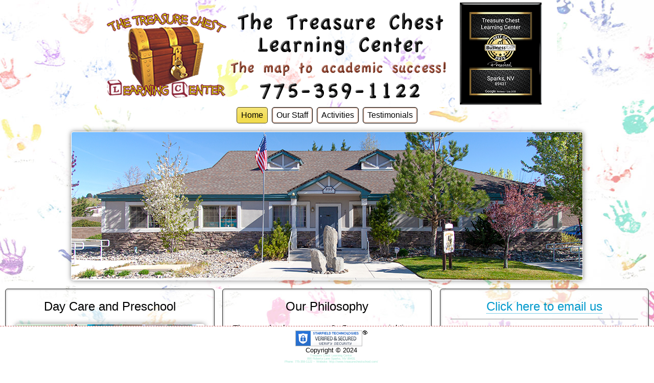

--- FILE ---
content_type: text/html
request_url: https://treasurechestschool.com/
body_size: 2976
content:
<!doctype html>
<html>
<head>
<meta charset="utf-8">
<meta http-equiv="X-UA-Compatible" content="IE=Edge">
<meta name="viewport" content="width=device-width">
<title>Treasure Chest Learning Center | Activities</title>
<script type="text/javascript" src="p7ehc/p7EHCscripts.js"></script>
<script type="text/javascript" src="p7dmm/p7DMMscripts.js"></script>
<link href="p7affinity/p7affinity-1_05.css" rel="stylesheet" type="text/css">
<link href="p7affinity/p7affinity_print.css" rel="stylesheet" type="text/css" media="print">
<link href="http://fonts.googleapis.com/css?family=Federo" rel="stylesheet" type="text/css">
<meta name="resource-type" content="document" />
<meta name="description" content="Treasure Chest Learning Center: Full-Day Preschool and Daycare serving Reno and Sparks, Nevada." />
<meta name="keywords" content="Daycare centers,preschool websites,Treasure Chest,Learning Centers,Daycare,Licensed Daycare,Preschools,pre kindergarten,Child Development,Full Day,Reno,Sparks,Nevada" />
<meta name="google-site-verification" content="tD5wqCgBhj9r91GeDZKLXWPwD3U_kOvCArDujykaf5Y" />
<script type="text/javascript">
  var _gaq = _gaq || [];
  _gaq.push(['_setAccount', 'UA-870191-18']);
  _gaq.push(['_trackPageview']);
  (function() {
    var ga = document.createElement('script'); ga.type = 'text/javascript'; ga.async = true;
    ga.src = ('https:' == document.location.protocol ? 'https://ssl' : 'http://www') + '.google-analytics.com/ga.js';
    var s = document.getElementsByTagName('script')[0]; s.parentNode.insertBefore(ga, s);
  })();
</script>
<meta name="google-site-verification" content="6cXcjkwGZq50NcKTbKuWybqkJFiiaNJYtHYpRqWclxo" />
<!--[if lte IE 7]>
<style>
body {min-width: 1020px;}
.columns-wrapper, .menu-top-wrapper, .p7dmm-sub-wrapper {width: 980px;}
.column-1, .column-2, .column-3 {width: 32.4%;}
</style>
<![endif]-->
<link href="p7dmm/p7DMM07.css" rel="stylesheet" type="text/css" media="all">
<link href="p7hls/p7HLS-01.css" rel="stylesheet" type="text/css" media="all">
<script type="text/javascript" src="p7hls/p7HLSscripts.js"></script>
</head>

<body>
<div class="masthead"> <img src="Images/Page-Elements/header-award.png"  alt="" width="880" height="210" class="scalable">  </div>
<div class="top-navigation">
  <div class="menu-top-wrapper">
    <div id="p7DMM_1" class="p7DMM07 p7DMM p7dmm-centered responsive">
      <div id="p7DMMtb_1" class="p7DMM-toolbar closed"><a href="#" title="Hide/Show Menu"><img src="p7dmm/img/toggle-icon.png" alt="Toggle Menu"></a></div>
      <ul id="p7DMMu_1" class="p7DMM07-menu closed">
        <li><a id="p7DMMt1_1" href="index.html">Home</a></li>
        <li><a id="p7DMMt1_2" href="staff.html">Our Staff</a></li>
        <li><a id="p7DMMt1_3" href="activities.html">Activities</a></li>
        <li><a id="p7DMMt1_4" href="testimonials.html">Testimonials</a></li>
      </ul>
      <script type="text/javascript">P7_opDMM('p7DMM_1',3,450,0,1,1,1,1,0,1);</script>
    </div>
  </div>
</div>
<div class="content-wrapper">
  <p align="center"><img src="Images/Photos/front-view.jpg" width="1000" height="290" alt="Front view of Treasure Chest Learning Center" class="scalable fancy"></p>
    <div class="columns-wrapper">
    <div class="column-1">
      <div class="content p7ehc-1">
        <h1 align="center">Day Care and Preschool</h1>
		  <img src="Images/Photos/2021-classroom.jpg" alt="Preschool kids" width="600" height="450" vspace="10"  class="scalable fancy" />
	    <p>I believe children thrive in a secure and nurturing environment. Although children need structure, they also need to explore their innate love of learning through creative and hands-on projects. </p>
      <p>We are dedicated to providing our students with the most qualified teachers. They are highly experienced in providing our students with a quality curriculum in a nurturing environment. We pride ourselves on being “The Treasure Chest Family”.</p>  
      <p align="center" class="signature">Tracy Monachelli ~ Owner / Director</span>
		<img src="Images/Photos/2021-classroom-2.jpg" alt="Preschool kids" width="600" height="400" vspace="10"  class="scalable fancy" /></p>
	</div>
    </div>
    <div class="column-2">
      <div class="content p7ehc-1">
         <h2 align="center">Our Philosophy</h2>
      <p>The preschool years, ages 2 - 5, are a special time in the life of young children. During this period they gain independence and self-control. Our early childhood curriculum is based on the philosophy that children learn through hands-on experiences and co-operative play. </p>
      <img src="Images/Photos/four-kids-600.jpg" alt="Four kids" width="600" height="300"  class="scalable fancy" />
      <p>We give the children the opportunity to explore, and discover at their own individual pace. We provide activities specifically designed for each child‛s needs, abilities and developmental level. </p>
      <p>At The Treasure Chest Learning Center we believe that children should have fun while they are learning and experiencing new activities. Our staff serves as positive role models and provides care that is supportive, nurturing and responsive to each child‛s needs.</p>
      <p>We strive to provide the best child care and preschool experience in Sparks, Nevada. We offer a fully accredited day care and preschool program with licensed teachers who simply love working with kids! If you want the peace of mind than comes with knowing your child is in a safe, nurturing environment, please come by and see what we have to offer.</p> 
      </div>
    </div>
    <div class="column-3">
      <div class="content p7ehc-1">
        <h2 align="center" class="center-text"><script language="javascript">
        <!--
        var part1 = "Tclckids";
        var part2 = "gmail.com?subject=Treasure Chest Learning Center website inquiry";
        var part3 = "Click here to email us";
        document.write('<a href="mai' + 'lto:' + part1 + '@' + part2 + '">');
        document.write(part3 + '</a>');
        // -->
        </script></h2>
        <hr />
        <h3 align="center" class="center-text">Address: 890 Roberta Lane<br />
        Sparks, Nevada 89431</h3>
<h5 class="center-text">Roberta Lane is off  Pyramid Way between York and North McCarran ... behind the Raley's and Starbucks shopping center.  If you have any problems finding us, please don't hesitate to call for directions. </h5>
        <div class="google-maps">
    <iframe src="https://www.google.com/maps/embed?pb=!1m18!1m12!1m3!1d3076.2282215811433!2d-119.75455019999998!3d39.55446130000001!2m3!1f0!2f0!3f0!3m2!1i1024!2i768!4f13.1!3m3!1m2!1s0x809938c52d9047c1%3A0xfa300f060ddde079!2s890+Roberta+Ln%2C+Sparks+Mercantile%2C+Sparks%2C+NV+89431!5e0!3m2!1sen!2sus!4v1431734867314" width="600" height="450" frameborder="0" style="border:0"></iframe>
</div>
        <h2 align="center" class="header">Our Registration Policy</h2>
      <p>Registration at Treasure Chest Learning Center will require the following:</p>
      <ol>
        <li>Immunization records.</li>
        <li>A well-baby statement from your doctor.</li>
        <li>A non-refundable annual registration fee of $150 per child. (This fee will cover arts & crafts, healthy & nutritious snacks, special programs and special guests throughout the year.)</li>
      </ol>
		<p><img src="Images/Photos/feet-600.jpg" alt="Preschool kids" width="600" height="300" vspace="10"  class="scalable fancy" /></p>
      </div>
    </div>
  </div>
</div>
<div class="footer">
    <p class="copyright"> <span id="siteseal"><script async type="text/javascript" src="https://seal.starfieldtech.com/getSeal?sealID=NwMs1oqnvQrMMWqxKmeOaYoQLjLTYk5k8N37sbtBnZS3Z04RRUO651MKEdON"></script></span> <br> 
    Copyright &copy; 2024</p>
    <div id="entryLink" onClick="MM_goToURL('parent','index.html');return document.MM_returnValue"></div>
  <div align="center" id="snippet" itemscope itemtype="http://schema.org/LocalBusiness">
    <span itemprop="name">Treasure Chest Learning Center</span>
    <div itemprop="address" itemscope itemtype="http://schema.org/PostalAddress"> 890 Roberta Lane
        <span itemprop="addressLocality">Sparks</span>,
        <span itemprop="addressRegion">NV</span>
      <span itemprop="postalCode">89431</span> </div>
    Phone: <span itemprop="telephone">775-359-1122</span><span itemprop="telephone"></span> ~ Website: <a itemprop="URL">http://www.treasurechestschool.com/</a>
  </div>
  </div>
</body>
</html>


--- FILE ---
content_type: text/css
request_url: https://treasurechestschool.com/p7affinity/p7affinity-1_05.css
body_size: 1481
content:
/* 
  ------------------------------------------------
  PVII Affinity
  Copyright (c) 2013 Project Seven Development
  www.projectseven.com
  05: 3 Col Flex Portal
  ------------------------------------------------
*/

body {
	font-family: "Segoe UI", Optima, Helvetica, Arial, sans-serif;
	color: #000;
	background-color: #FFFFFF;
	margin: 0px;
	padding: 0px;
	font-size: 1em;
	padding-bottom: 4em;
	background-image: url(../Images/Page-Elements/page-background.jpg);
	background-repeat: repeat-y;
	background-position: center top;
}
img {
	vertical-align: bottom;
}
.masthead {
	text-align: center;
	z-index: 10;
}

.content-wrapper {
	overflow: visible;
	margin-top: 0.6em;
	margin-right: 1.25em;
	margin-bottom: 0em;
	margin-left: 1.25em;
}
.columns-wrapper {
	overflow: hidden;
	background-color: rgba(255,255,255,.6);
	position: relative;
}
.columns-wrapper, .menu-top-wrapper {
	max-width: 1260px;
	margin: auto;
}

/*Columns Structure*/
.column-1, .column-2, .column-3 {
	float: left;
	width: 32.5%;
}
.column-2 {
	margin-left: 1.25%;
	margin-right: 1.25%;
}

.column-1 .content, .column-2 .content, .column-3 .content {
	padding: 20px 24px;
	border: 1px solid;
	border-color: #333;
	border-radius: 5px;
	box-shadow: inset 0px 0px 4px rgba(153,153,153,1);
}
.columns-wrapper h1 {
	font-size: 1.5em;
}

.content p {
	line-height: 1.65;
}

/*Heading styles*/
h1, h2, h3, h4 {
	font-family: Federo, "Segoe UI", Optima, Helvetica, Arial, sans-serif;
	font-weight: normal;
	margin-top: 10px;
	margin-right: 0px;
	margin-bottom: 0px;
	margin-left: 0px;
}
h1 {
	font-size: 2em;
	margin-bottom: 10px;
}
h2 {
	font-size: 1.5em;
}
h3 { font-size: 1.25em; }
h4 {
	font-size: 1.1em;
	line-height: 1.4em;
}
h5 {
	font-size: 0.9em;
	line-height: 1.3em;
	font-weight: normal;
}
h6 {
	margin-bottom: 5px;
}
.content-wrapper ol li {
	line-height: 1.4em;
}

/*A utility rule assigned to the first heading to remove top margins.*/
.content h1:first-child,
.content h2:first-child,
.content h3:first-child,
.content h4:first-child {
	margin-top: 0px;
}

/*Make Image Scalable - Assign this class to any image to make it scale with the browser window size*/
img.scalable {
	height: auto !important;
	width: auto !important;
	max-width: 100%;
	border-radius: 5px;
}
.fancy {
	border: 1px solid rgba(255,255,255,.2);
	box-shadow: 0px 0px 10px rgba(0,0,0,.5);
}
.sidebar ul, .sidebar ol, .sidebar2 ul, .sidebar2 ol {
	margin: 0 0 0 .5em;
	padding: 0 0 0 .5em;
	line-height: normal;
}
.sidebar li, .sidebar2 li { 
	margin-bottom: 4px; 
}

/*Ordinary Link Styles*/
.content a {
	color: #0099CC;
	text-decoration: none;
	border-bottom-width: 1px;
	border-bottom-style: dotted;
}
.content a:hover, .content a:focus {
	color: #D399AA;
	border-bottom-style: solid;
}
.footer a {
	color: #000000;
}
.footer a:hover, .footer a:focus {
	color: #973D2B;
}


/*The DIVs that contains the horizontal menu bar at the top of your page.*/
.menu-top-wrapper .p7DMM01 {
	background-color: transparent;
	border: none;
	box-shadow: none;
}
.top-navigation {
	position: relative;
	z-index: 9;
	padding-top: 10px;
}
.top-navigation:after {
	content: "\0020";
	font-size: 0px;
	display: inline;
	overflow: hidden;
	line-height: 0;
	clear: both;
}

/*The Footer*/
.footer {
	background-color: rgba(255,255,255,1);
	box-shadow: inset 0px 16px 2px rgba(255,255,255,.025);
	padding: 8px;
	font-size: 0.8em;
	color: #000000;
	text-align: center;
	clear: both;
	position: fixed;
	z-index: 999;
	top: auto;
	bottom: 0px;
	width: 100%;
	border-top-width: 1px;
	border-top-style: dashed;
	border-top-color: rgba(204,102,102,1);
}
.footer p.copyright {
	text-transform: none;
	margin: 0px;
}


/*1 Column for Narrow Browser Windows and Smartphones in both orientations*/
@media only screen and (min-width: 0px) and (max-width: 700px) {
body {
	padding-bottom: 0px;
}
.footer {
	position: static;
	width: auto;
}
.content-wrapper, .columns-wrapper {margin: 0px; border: none;}
.column-1, .column-2, .column-3 {
	width: auto !important;
	float: none !important;
	margin: 0px !important;
}

.column-1 .content, .column-2 .content, .column-3 .content {
	padding: 20px 15px;
	border: none;
	height: auto !important;
	max-height: 888678px;
}
.p7DMM01 ul a, .p7DMM01 ul a:hover, .p7DMM01 ul a:focus, .p7DMM01 ul a.open {
	border-bottom: 1px solid !important;
	border-color: #89AEC9 !important;
}
.p7DMM01 ul li:last-child a {
	border-bottom: none !important;
}
}
/*Medium windows - reduce padding content padding*/
@media only screen and (min-width: 700px) and (max-width: 1280px) {
.column-1 .content, .column-2 .content, .column-3 .content {padding: 20px 20px;}
.top-navigation {padding: 0px 10px;}
.content-wrapper {margin-left: 10px; margin-right: 10px;}

}
.signature {
	font-family: "Comic Sans MS", cursive;
	font-style: italic;
}
.google-maps {
	position: relative;
	padding-bottom: 75%;
// This is the aspect ratio
   height: 0;
	overflow: hidden;
	border: 2px solid #999;
	border-radius: 5px;
 }
.google-maps iframe {
   position: absolute;
   top: 0;
   left: 0;
   width: 100% !important;
   height: 100% !important;
}
.center-text {
	margin-top: 10px;
	margin-bottom: 10px;
}
#snippet {
	font-size: 0.1em;
	color: #A1E6D3;
	margin: 0px;
	padding: 0px;
}
#snippet a {
	font-size: 0.1em;
	color: #A1E6D3;
	margin: 0px;
	padding: 0px;
}
.comic-sans-text {
	font-family: "Comic Sans MS", cursive;
	font-size: 2em;
	margin-bottom: 10px;
	font-style: italic;
	font-weight: bold;
	color: rgba(0,0,0,1);
	margin-top: 0px;
}
#siteseal {
	padding: 10px;
	margin-top: 10px;
	margin-bottom: 10px;
}


--- FILE ---
content_type: text/css
request_url: https://treasurechestschool.com/p7dmm/p7DMM07.css
body_size: 1564
content:
/*
 ----------------------------- 
 PVII Drop Menu Magic
 by Project Seven Development
 www.projectseven.com
 Theme 07: Affinity Aspire
 -----------------------------
*/

.p7DMM07 { position: relative; 
}
.p7DMM07:after {
	content: "\0020";
	clear: both;
	font-size: 0px;
	line-height: 0;
	display: inline;
	height: 0px;
}
.p7DMM07.p7dmm-centered {
	text-align: center;
}
.p7DMM07.p7dmm-right {
	text-align: right;
}
.p7DMM07 ul {
	margin: 0px;
	padding: 0px;
	display: inline-block;
	vertical-align: bottom;
}
.p7DMM07 ul li {
	list-style-type: none;
	float: left;
	margin-right: 8px;
	padding-bottom: 0px;
}
.p7DMM07 ul li:last-child {
	margin-right: 0px;
}
.p7DMM07 ul a {
	background-color: rgba(255,255,255,.8);
	color: #000;
	font-size: 1em;
	text-decoration: none;
	border: 1px solid;
	border-radius: 5px;
	border-color: #000000;
	display: block;
	-webkit-transition: all linear .35s .1s;
	transition: all linear .35s .1s;
	-webkit-transition-property: background-color, box-shadow, border-color;
	transition-property: background-color, box-shadow, border-color;
	padding-top: 6px;
	padding-right: 8px;
	padding-bottom: 6px;
	padding-left: 8px;
	box-shadow: inset 0px 0px 3px rgba(153,51,0,1);
}
.p7DMM07 ul a:hover,
.p7DMM07 ul a:focus,
.p7DMM07 ul a.open,
.p7DMM07 ul a.current_mark.closed {
	outline: none;
	border-color: #FFF;
	border-color: rgba(0,0,0,0.65);
	color: #000000;
	box-shadow: inset 0px 12px 8px rgba(255,255,255,.2);
	background-color: #F2DC4F;
}
.p7dmm-sub-wrapper {
	position: absolute;
	top: 100%;
	width: 100%;
	left: 0px;
	display: none;
}
.p7DMM07 ul ul {
	margin: 0px;
	display: inline-block;
	padding: 0px;
	vertical-align: bottom;
}
.p7DMM07 ul ul li {
	padding: 8px 0px;
}
.p7DMM07 ul ul a {
	background-color: rgba(225,151,193,0.5);
	border-color: #000;
	box-shadow: none;
	font-size: 1em;
	padding: 8px 10px;
	box-shadow: inset 0px 0px 8px rgba(255,255,255,.15);
	color: #000;
}
.p7DMM07 ul ul a:hover {
	background-color: rgba(255,255,255,0.6);
	border-color: #EEE;
	color: #000000;
	box-shadow: inset 0px 12px 20px rgba(123,164,193,.2);
}
/*By default the current-marked root link is in the open state. 
This rule can be used if you would like to further differentiate the current-marked root link.*/
.p7DMM07 ul a.current_mark.closed,
.p7DMM07 ul a.current_mark:hover {
}
/*Current Marked Sub-menu Link*/
.p7DMM07 ul ul a.current_mark {
	color: #447395;
	font-weight: bold;
}
/*Toolbar for Smartphones to Hide or Show entire menu*/
.p7DMM-toolbar {
	display: none;
}
/*VERTICAL MENU*/
.p7DMM07.dmm-vertical ul a.trig {
	background-image: url(img/p7dmm_east_black.gif);
	background-repeat: no-repeat;
	background-position: left center;
}
.p7DMM07.dmm-vertical ul a.open.trig {
	background-image: url(img/p7dmm_south_black.gif);
	background-repeat: no-repeat;
	background-position: left center;
	border-radius: 5px 5px 0px 0px;
}
.p7DMM07.dmm-vertical {
	background-color: transparent;
	box-shadow: none;
	border-bottom: none;
}
.p7DMM07.dmm-vertical div {
	border-radius: 0px 0px 5px 5px;
}
.p7DMM07.dmm-vertical ul,
.p7DMM07.dmm-vertical ul ul {
	display: block;
	padding: 0px;
	margin: 0px;
}
.p7DMM07.dmm-vertical ul ul {
	border-radius: 0px 0px 5px 5px;
	background-color: #222;
}
.p7DMM07.dmm-vertical ul li,
.p7DMM07.dmm-vertical ul ul li {
	float: none;
	display: block;
	padding: 0px;
	margin-right: 0px !important;
}
.p7DMM07.dmm-vertical ul li { margin-bottom: 8px; 
}
.p7DMM07.dmm-vertical ul li:last-child {
	margin-bottom: 0px;
}
.p7DMM07.dmm-vertical ul ul li {
	margin-bottom: 0px;
}
.p7DMM07.dmm-vertical ul a { padding: 8px 18px; 
}
.p7DMM07.dmm-vertical ul ul a {
	border-top: none;
	border-bottom: 1px solid;
	border-left: 1px solid;
	border-right: 1px solid;
	border-color: #000;
	background-color: transparent;
	font-size: 0.9em;
	color: #AAA;
	box-shadow: none;
}
.p7DMM07.dmm-vertical ul ul a:hover { color: #EEE; 
}
.p7DMM07.dmm-vertical .p7dmm-sub-wrapper {
	width: 100%;
	position: relative;
	padding: 0px;
	margin: 0px;
	top: 0px;
}

/*POP MENU MODE*/
.p7DMM07.dmm07-pop .p7dmm-sub-wrapper {
	text-align: left;
	padding-bottom: 30px;
	padding-right: 30px;
	width: auto;
	left: auto;
	display: none;
	z-index: 99;
}
.p7DMM07.dmm07-pop ul ul {
	background-color: #222;
	border-radius: 5px;
	border: 1px solid;
	border-top: none;
	border-color: #000000;
}
.p7DMM07.dmm07-pop ul ul li {
	padding: 0px;
	float: none;
	margin: 0px;
}
.p7DMM07.dmm07-pop ul ul a {
	background-color: transparent;
	box-shadow: none;
	border-radius: 0px;
	font-size: 0.8em;
	padding: 8px 20px;
	box-shadow: none;
	color: #B4B4B4;
	border: none;
}
.p7DMM07.dmm07-pop ul ul li:first-child a {
	border-radius: 4px 4px 0px 0px;
}
.p7DMM07.dmm07-pop ul ul li:last-child a {
	border-radius: 0px 0px 4px 4px;
}
.p7DMM07.dmm07-pop ul ul a:hover {
	background-color: transparent;
	color: #FFFFFF;
	background-color: #444;
	box-shadow: none;
}
/*By default the current-marked root link is in the open state. 
This rule can be used if you would like to further differentiate the current-marked root link.*/
.p7DMM07 ul a.current_mark.closed,
.p7DMM07 ul a.current_mark:hover {
}
/*Current Marked Sub-menu Link*/
.p7DMM07.dmm07-pop ul ul a.current_mark {
	color: #EEE;
	font-weight: bold;
}

/*Smartphone Menu Presentation*/
@media only screen and (min-width: 0px) and (max-width: 700px) {
.p7DMM07.responsive * {
	border-radius: 0px !important;
}
.p7DMM07.responsive {
	padding: 0px;
	margin: 0px;
}
.p7DMM07.responsive ul a.trig {
	background-image: url(img/p7dmm_east_black.gif);
	background-repeat: no-repeat;
	background-position: left center;
}
.p7DMM07.responsive ul a.open.trig {
	background-image: url(img/p7dmm_south_black.gif);
	background-repeat: no-repeat;
	background-position: left center;
}
.p7DMM07.responsive ul li {
	margin: 0px;
	padding: 0px;
}
.p7DMM07.responsive ul,
.p7DMM07.responsive ul ul {
	display: block;
	padding: 0px;
	margin: 0px;
}
.p7DMM07.responsive ul li,
.p7DMM07.responsive ul ul li {
	float: none;
	display: block;
	margin: 0px;
	padding: 0px;
}
.p7DMM07.responsive ul li a,
.p7DMM07.dmm-vertical ul li a {
	border: none;
	border-radius: 0px;
	padding: 8px 18px;
	border-bottom: 1px solid rgba(255,255,255,.15) !important;
}
.p7DMM07.responsive ul li:last-child a {
	border-bottom: none;
}
.p7DMM07.responsive .p7dmm-sub-wrapper {
	width: 100%;
	position: relative;
	padding: 0px;
	margin: 0px;
	top: 0px;
}
/*Toolbar for Smartphones to Hide or Show entire menu*/
.p7DMM07.responsive .p7DMM-toolbar,
.p7DMM07.dmm-vertical .p7DMM-toolbar {
	position: relative;
	z-index: 999;
	display: block;
	background-color: rgba(0,0,0,.7);
	padding: 6px !important;
	text-align: right;
	cursor: pointer;
	border-radius: 0px;
}
.p7DMM07.dmm-vertical .p7DMM-toolbar {
	background-color: #222222 !important;
}
.p7DMM07.responsive .p7DMM-toolbar.closed a:before {
	content: "Show Menu";
	padding-right: 10px;
}
.p7DMM07.responsive .p7DMM-toolbar.opened a:before {
	content: "Hide Menu";
	padding-right: 10px;
}
.p7DMM.responsive ul.closed {
	display: none;
}
.p7DMM.responsive ul.opened {
	display: block;
}


.p7DMM07.responsive .p7DMM-toolbar a,
.p7DMM07.dmm-vertical .p7DMM-toolbar a {
	color: #999;
	text-transform: uppercase;
	font-size: .8em;
	background-color: transparent !important;
	border: none !important;
	text-decoration: underline;
}
.p7DMM07.responsive .p7DMM-toolbar.closed a,
.p7DMM07.dmm-vertical .p7DMM-toolbar.closed a {
	color: #EEE;
}
.p7DMM07.responsive .p7DMM-toolbar img,
.p7DMM07.dmm-vertical .p7DMM-toolbar img {
	opacity: .5;
}
.p7DMM07.responsive .p7DMM-toolbar:hover img,
.p7DMM07.dmm-vertical .p7DMM-toolbar:hover img {
	opacity: .85;
}
.p7DMM07.responsive .p7DMM-toolbar:hover a,
.p7DMM07.dmm-vertical .p7DMM-toolbar:hover a {
	color: #EEE;
}
.p7DMM07.responsive .p7DMM-toolbar.closed img,
.p7DMM07.dmm-vertical .p7DMM-toolbar.closed img {
	opacity: 1;
}
.p7DMM07.responsive .p7DMM-toolbar.closed:hover,
.p7DMM07.dmm-vertical .p7DMM-toolbar.closed:hover {
	background-color: #466275;
}
.p7DMM07.dmm-vertical * {
	border-radius: 0px !important;
}
.p7DMM07.dmm07-pop .p7dmm-sub-wrapper {
	padding-bottom: 0px;
	padding-right: 0px;
	width: 100%;
}
/*END MEDIA QUERY - DO NOT REMOVE CURLY BRACE BELOW*/
}

/*Exception rules for Smartphones in Landscape orientation only*/
@media only screen and (max-device-width: 480px) and (orientation : landscape) {
.p7DMM07.responsive ul a {
	font-size: 1.35em;
	padding: .35em .75em;
}
.p7DMM07.responsive ul ul a {
	font-size: 1em;
	padding: .3em 1em;
}
/*END MEDIA QUERY - DO NOT REMOVE CURLY BRACE BELOW*/
}


--- FILE ---
content_type: text/css
request_url: https://treasurechestschool.com/p7hls/p7HLS-01.css
body_size: 658
content:
/* 
  -----------------------------------
  Headline Scroller Magic
  by Project Seven Development
  www.projectseven.com
  Style Theme: 1 - Basic
  -----------------------------------
*/

.p7HLS-01 {
	overflow: hidden;
	color: #36C;
	border-color: rgba(0,0,0,0.65);
	font-family: "Segoe UI", "Gill Sans", Optima, sans-serif;
	font-size: 2em;
	letter-spacing: 0.16em;
	font-weight: bold;
}
.p7HLS-01.flush-top {
	border: none;
	border-radius: 0px;
}
.p7HLS-01.rounded {
	border-radius: 5px;
}
.p7HLS-01.flush-top.rounded {
	border-radius: 5px 5px 0px 0px;
}
.p7HLS-01.flush-top.shadow {
	box-shadow: 0px 0px 40px rgba(0,0,0,.5);
	border-color: rgba(0,0,0,0.35);
}
.p7HLS-01.shadow { box-shadow: 0px 0px 40px rgba(0,0,0,.35);}

.p7HLS-01.shadow:after {
	content: ".";
	display: block;
	height: 1px;
	margin-top: -2px;
    color: rgba(255,255,255,0);
	background-color: rgba(255,255,255,0); 
}

.p7HLS-01 .p7hls-viewport {
	overflow: hidden;
	position: relative;
}
.p7HLS-01 .p7hls-wrapper {
	position: relative;
	margin: 0;
	padding: 0;
}
.p7HLS-01 .p7hls-item {
	margin: 0;
	padding: 10px 40px 10px 12px;
	font-size: inherit;
}
.p7HLS-01.bullet .p7hls-item {
	background-image: url(img/p7hls-bullet-dark.png);
	background-repeat: no-repeat;
	background-position: left center;
}


.p7HLS-01 .p7hls-item a,
.p7HLS-01 .hls-link {
	color: #000000;
	text-decoration: none;
	border-bottom: 1px dotted;
}
.p7HLS-01 .p7hls-item a:hover,
.p7HLS-01 .hls-link:hover {
	color: #000;
	border-bottom-style: solid;
}

.p7HLS-01 .p7hls-item h1,
.p7HLS-01 .p7hls-item h2,
.p7HLS-01 .p7hls-item h3,
.p7HLS-01 .p7hls-item h4,
.p7HLS-01 .p7hls-item h5,
.p7HLS-01 .hls-title {
	font-size: 1em;
	font-weight: bold;
	letter-spacing: normal;
}
.p7HLS-01 .hls-title:after {
	margin-right: 10px;
	content: ":";
}


.p7HLS-01 .tool-bar {
	float: right;
	overflow: hidden;
	display: table;
	border-left: 1px solid;
	box-shadow: inset 0px 10px 3px rgba(255,255,255,.15);
}
.p7HLS-01 .tool-bar ul {
	margin: 0;
	padding: 0;
	display: table-cell;
	vertical-align: middle;
}
.p7HLS-01 .tool-bar li {
	list-style-type: none;
	float: left;
	margin: 0px 3px;
}
.p7HLS-01 .tool-bar a {
	font-size: 0px;
	color: rgba(0,0,0,1);
	background-position: center;
	background-repeat: no-repeat;
	width: 18px;
	height: 19px;
	display: block;
	opacity: .5;
}
.p7HLS-01 .tool-bar a:hover {opacity: 1;}
.p7HLS-01 .tool-bar .previous { background-image: url(img/p7hls-prev-dark.png); }
.p7HLS-01 .tool-bar .pause { background-image: url(img/p7hls-pause-dark.png); }
.p7HLS-01 .tool-bar .play { background-image: url(img/p7hls-play-dark.png); }
.p7HLS-01 .tool-bar .next { background-image: url(img/p7hls-next-dark.png); }




 @media only screen and (min-width: 0px) and (max-width: 700px) {
.p7HLS-01 .tool-bar { float: none; width: 100%; height: auto !important; padding: 3px 0px; text-align: center; }
.p7HLS-01 .tool-bar ul {display: inline-block;}
}


--- FILE ---
content_type: text/javascript
request_url: https://treasurechestschool.com/p7hls/p7HLSscripts.js
body_size: 3450
content:

/* 
 ================================================
 PVII Headline Scroller scripts
 Copyright (c) 2014-2015 Project Seven Development
 www.projectseven.com
 Version: 1.1.3 -build 15
 ================================================
 
*/


var p7HLS={
	ctl: [],
	once: false,
	prf: 'none',
	animDelay: (1000/60)
};
function P7_HLSset(){
	var h,sh,hd,ie=P7_HLSgetIEver();
	if(!document.getElementById || (ie>4 && ie<6)){
		return;
	}
	sh='';
	sh+='.p7hls-viewport {overflow:hidden;position:relative;padding:0;margin:0;}\n';
	sh+='.p7hls-wrapper {width:99000px;overflow:hidden;}\n';
	sh+='.p7hls-item {float:left;display:inline-block;margin-left:0;position:relative;top:0px;overflow:hidden;white-space:nowrap;}\n';
	sh+='.p7hls-item.slideUp {opacity:0;top:500px;}\n';
	sh+='.slideUp.current-item {transition:top 0.8s ease, opacity 2s ease;}\n';
	sh+='.p7hls-item p,.p7hls-item div,.p7hls-item h1,.p7hls-item h2,.p7hls-item h3,.p7hls-item h4,.p7hls-item h5,.p7hls-item pre {display:inline;}\n';
	p7HLS.prf=P7_HLSgetCSSPre();
	hd=document.head || document.getElementsByTagName('head')[0];
	h=document.createElement('style');
	h.type='text/css';
	if(h.styleSheet){
		h.styleSheet.cssText=sh;
	}
	else{
		h.appendChild(document.createTextNode(sh));
	}
	hd.appendChild(h);
}
P7_HLSset();
function P7_HLSop(){
	if(!document.getElementById){
		return;
	}
	p7HLS.ctl[p7HLS.ctl.length]=arguments;
}
function P7_HLSbb(){
	return;
}
function P7_HLSaddLoad(){
	var ie=P7_HLSgetIEver();
	if(!document.getElementById || (ie>4 && ie<6)){
		return;
	}
	if(window.addEventListener){
		document.addEventListener("DOMContentLoaded",P7_HLSinit,false);
		window.addEventListener("load",P7_HLSinit,false);
		window.addEventListener("unload",P7_HLSbb,false);
		window.addEventListener("resize",P7_HLSrsz,false);
	}
	else if(window.attachEvent){
		document.write("<script id=p7ie_hls defer src=\"//:\"><\/script>");
		document.getElementById("p7ie_hls").onreadystatechange=function(){
			if (this.readyState=="complete"){
				if(p7HLS.ctl.length>0){
					P7_HLSinit();
				}
			}
		};
		window.attachEvent("onload",P7_HLSinit);
		window.attachEvent("onunload",P7_HLSbb);
		window.attachEvent("onresize",P7_HLSrsz);
	}
}
P7_HLSaddLoad();
function P7_HLSinit(){
	var i,j,tD,wP,vP,tB,cN,el,ob,an;
	if(p7HLS.ctl.length<1){
		return;
	}
	if(p7HLS.once){
		return;
	}
	p7HLS.once=true;
	p7HLS.prf=P7_HLSgetCSSPre();
	for(j=0;j<p7HLS.ctl.length;j++){
		tD=document.getElementById(p7HLS.ctl[j][0]);
		if(tD){
			tD.p7opt=p7HLS.ctl[j];
			tD.hlsSpeed=tD.p7opt[2]/p7HLS.animDelay;
			tD.curLeft=0;
			tD.curItem=null;
			tD.hlsState='pause';
			tD.hlsRunning=false;
			wP=document.getElementById(tD.id.replace('_','wp_'));
			ob=P7_HLSgetItem(wP,'first');
			if(tD.p7opt[7]!=1 && ob==P7_HLSgetItem(wP,'last')){
				el=ob.cloneNode(true);
				wP.appendChild(el);
			}
			tB=document.getElementById(tD.id.replace('_','tb_'));
			vP=document.getElementById(tD.id.replace('_','vp_'));
			if(tB){
				tD.hlsToolbar=true;
				tB.style.height=vP.offsetHeight+'px';
			}
			if(p7HLS.prf=='none'){
				if(tD.p7opt[1]>1){
					tD.p7opt[1]=1;
				}
			}
			cN=wP.childNodes;
			for(i=0;i<cN.length;i++){
				if(cN[i].nodeName=='DIV'){
					cN[i].hlsDelayCounter=0;
					cN[i].hlsDelay=0;
					if(tD.p7opt[6]>0){
						cN[i].hlsDelay=parseInt((tD.p7opt[6]/p7HLS.animDelay),10);
					}
					if(tD.p7opt[1]==2){
						P7_HLSsetClass(cN[i],'slideUp');
					}
				}
			}
			tD.hlsControls=[];
			tD.hlsControls[1]=P7_HLSsetCC(tD.id,'rp_','prev');
			tD.hlsControls[2]=P7_HLSsetCC(tD.id,'rn_','next');
			el=document.getElementById(tD.id.replace('_','rpp_'));
			if(el){
				el.p7state='pause';
				el.hlsDiv=tD.id;
				tD.hlsControls[0]=el;
				el.onclick=function(){
					var ac=(this.p7state=='play')?'pause':'play';
					P7_HLScontrol(this.hlsDiv,ac);
					return false;
				};
				el.hlsSetButtonState=function(st){
					var tx;
					if(st=='play'){
						tx='Pause';
						P7_HLSremClass(this,'play');
					}
					else{
						tx='Play';
						P7_HLSsetClass(this,'play');
					}
					this.innerHTML=tx;
				};
			}
			vP=document.getElementById(tD.id.replace('_','vp_'));
			vP.hlsDiv=tD.id;
			if(tD.p7opt[3]==1){
vP.onmouseover = function(){
	var tD=document.getElementById(this.hlsDiv);
	if(tD.hlsState=='play'){
		tD.hlsResume=true;
		P7_HLSpause(this.hlsDiv);
	}
};
vP.onmouseout=function(evt){
	var tD=document.getElementById(this.hlsDiv);
	if(tD.hlsResume){
		var tg,pp,m=true,d;
		d=this.id;
		evt=(evt)?evt:event;
		tg=(evt.toElement)?evt.toElement:evt.relatedTarget;
		if(tg){
			pp=tg;
			while(pp){
				if(pp.id&&pp.id.indexOf(d)===0){
					m=false;
					break;
				}
				pp=pp.parentNode;
			}
		}
		if(m){
			tD.hlsResume=false;
			P7_HLScontrol(tD.id,'play');
		}
	}
};
}
if(tD.p7opt[7]!=1 && tD.p7opt[4]==1){
tD.hlsPlay=setTimeout("P7_HLScontrol('"+tD.id+"','splay')",tD.p7opt[5]);
}
if(tD.p7opt[7]==1){
P7_HLSgetXML(tD.id);
}
}
}
P7_HLSrsz();
}
function P7_HLSctl(d,ac){
	P7_HLScontrol(d,ac);
}
function P7_HLScontrol(d,ac){
	var i,tD,tW,m;
	tD=document.getElementById(d);
	tW=document.getElementById(tD.id.replace('_','wp_'));
	tD.hlsResume=false;
	if(tD){
		m=(tD.hlsState)=='play'?true:false;
		if(!tD.curItem){
			tD.curItem=P7_HLSgetItem(tW,'first');
			P7_HLSsetClass(tD.curItem,'current-item');
			tD.curLeft=0;
			tD.curItem.style.opacity=1;
			tD.curItem.style.top='0px';
		}
		if(tD.hlsRunning){
			tD.hlsRunning=false;
			clearInterval(tD.hlsPlay);
		}
		if(ac=='pause'){
			P7_HLSpause(d);
			m=false;
		}
		if(ac=='play' || ac=='splay'){
			tD.hlsState='play';
			m=true;
			if(tD.hlsControls[0]){
				tD.hlsControls[0].p7state='play';
				tD.hlsControls[0].hlsSetButtonState('play');
			}
		}
		if(ac=='prev'){
			P7_HLSswitch(tD.id,'prev');
		}
		if(ac=='next'){
			P7_HLSswitch(tD.id,'next');
		}
	}
	if(m){
		tD.curItem=P7_HLSgetItem(tW,'first');
		if(tD.p7opt[1]==1 || tD.p7opt[1]==2){
			if(ac=='play'){
				tD.curItem.hlsDelayCounter = tD.curItem.hlsDelay;
			}
			tD.hlsRunning=true;
tD.hlsPlay=setInterval(function(){
	P7_HLSplay(tD);
}
,p7HLS.animDelay);
}
else{
tD.hlsRunning=true;
tD.hlsPlay=setTimeout(function(){
	P7_HLScontrol(tD.id,'next');
}
,p7HLS.staticDelay);
}
}
return false;
}
function P7_HLSpause(d){
	var cD,tD=document.getElementById(d);
	if(tD){
		tD.hlsState='pause';
		if(tD.hlsPlay){
			tD.hlsRunning=false;
			clearInterval(tD.hlsPlay);
		}
		if(tD.hlsControls[0]){
			tD.hlsControls[0].p7state='pause';
			tD.hlsControls[0].hlsSetButtonState('pause');
		}
	}
}
function P7_HLSplay(el){
	var i,m;
	if(el.curItem.offsetTop===0){
		if(!el.curItem.hlsDelay || (parseInt(el.curItem.hlsDelayCounter,10) == parseInt(el.curItem.hlsDelay,10))){
			el.curLeft -= el.hlsSpeed;
			el.curItem.style.marginLeft=el.curLeft+'px';
		}
		else{
			el.curItem.hlsDelayCounter+=1;
		}
	}
	if( Math.abs(el.curLeft) >= el.curItem.offsetWidth){
		P7_HLSswitch(el.id,'next');
	}
}
function P7_HLSswitch(d,ac){
	var tD,cW,cD,vP,prevItem,firstItem,lastItem;
	tD=document.getElementById(d);
	vP=document.getElementById(tD.id.replace('_','vp_'));
	cD=tD.curItem;
	cW=cD.parentNode;
	prevItem=cD;
	if(ac=='next'){
		cW.appendChild(cD);
		cD.style.marginLeft='0px';
		tD.curItem=P7_HLSgetItem(cW,'first');
		P7_HLSsetClass(tD.curItem,'current-item');
		P7_HLSremClass(prevItem,'current-item');
		tD.curLeft=0;
		tD.curItem.hlsDelayCounter=0;
		prevItem.hlsDelayCounter=0;
		if(tD.p7opt[1]==2){
			tD.curItem.style.top=vP.offsetHeight+'px';
			tD.curItem.offsetWidth=tD.curItem.offsetWidth;
			tD.curItem.style.top='0px';
			tD.curItem.style.opacity=1;
			prevItem.style.top=vP.offsetHeight+'px';
			prevItem.style.opacity=0;
		}
	}
	else if(ac=='prev'){
		firstItem=P7_HLSgetItem(cW,'first');
		lastItem=P7_HLSgetItem(cW,'last');
		cW.insertBefore(lastItem,firstItem);
		cD.style.marginLeft='0px';
		tD.curItem=P7_HLSgetItem(cW,'first');
		tD.curLeft=0;
		P7_HLSsetClass(tD.curItem,'current-item');
		P7_HLSremClass(prevItem,'current-item');
		tD.curItem.hlsDelayCounter=0;
		prevItem.hlsDelayCounter=0;
		if(tD.p7opt[1]==2){
			tD.curItem.style.top=vP.offsetHeight+'px';
			tD.curItem.offsetWidth=tD.curItem.offsetWidth;
			tD.curItem.style.top='0px';
			tD.curItem.style.opacity=1;
			prevItem.style.top=vP.offsetHeight+'px';
			prevItem.style.opacity=0;
		}
	}
}
function P7_HLSrsz(){
	var j,tD,vP,tB;
	for(j=0;j<p7HLS.ctl.length;j++){
		tD=document.getElementById(p7HLS.ctl[j][0]);
		if(tD && tD.hlsToolbar){
			tB=document.getElementById(tD.id.replace('_','tb_'));
			vP=document.getElementById(tD.id.replace('_','vp_'));
			if(tB && vP){
				tB.style.height=vP.offsetHeight+'px';
			}
		}
	}
}
function P7_HLSaddSheet(sh){
	var h,hd;
	h=document.createElement('style');
	h.type='text/css';
	h.appendChild(document.createTextNode(sh));
	hd=document.getElementsByTagName('head');
	hd[0].appendChild(h);
}
function P7_HLSgetCSSPre(){
	var i,dV,pre=['animationDuration','WebkitAnimationDuration'];
	var c='none',cssPre=['','-webkit-'];
	dV=document.createElement('div');
	for(i=0;i<pre.length;i++){
		if(dV.style[pre[i]]!==undefined){
			c=cssPre[i];
			break;
		}
	}
	return c;
}
function P7_HLSgetIEver(){
	var j,v=-1,nv,m=false;
	nv=navigator.userAgent.toLowerCase();
	j=nv.indexOf("msie");
	if(j>-1){
		v=parseFloat(nv.substring(j+4,j+8));
		if(document.documentMode){
			v=document.documentMode;
		}
	}
	return v;
}
function P7_HLSsetCC(dd,rp,ac){
	var d,tC;
	d=dd.replace('_',rp);
	tC=document.getElementById(d);
	if(tC){
		tC.onclick=function(){
			return P7_HLScontrol(dd,ac);
		};
	}
	return tC;
}
function P7_HLSsetClass(ob,cl){
	if(ob){
		var cc,nc,r=/\s+/g;
		cc=ob.className;
		nc=cl;
		if(cc&&cc.length>0){
			if(cc.indexOf(cl)==-1){
				nc=cc+' '+cl;
			}
			else{
				nc=cc;
			}
		}
		nc=nc.replace(r,' ');
		ob.className=nc;
	}
}
function P7_HLSremClass(ob,cl){
	if(ob){
		var cc,nc;
		cc=ob.className;
		if(cc&&cc.indexOf(cl>-1)){
			nc=cc.replace(cl,'');
			nc=nc.replace(/\s+/g,' ');
			nc=nc.replace(/\s$/,'');
			nc=nc.replace(/^\s/,'');
			ob.className=nc;
		}
	}
}
function P7_HLSgetItem(el,ps){
	var i,ob,cN;
	cN=el.childNodes;
	for(i=0;i<cN.length;i++){
		if(cN[i].nodeName=='DIV'){
			ob=cN[i];
			if(ps=='first'){
				break;
			}
		}
	}
	return ob;
}
function P7_HLScreateXML(){
	var i,tmVer=false,tVer=["Msxml2.XMLHTTP","Msxml3.XMLHTTP","Microsoft.XMLHTTP"];
	if(typeof XMLHttpRequest != "undefined"){
		return new XMLHttpRequest();
	}
	else{
		for(i=0;i<tVer.length;i++){
			try{
				tmVer=new ActiveXObject(tVer[i]);
			}
			catch (e){
				continue;
			}
			break;
		}
		return tmVer;
	}
}
function P7_HLSgetXML(d){
	var tD,tA,h;
	tD=document.getElementById(d);
	if(!tD){
		return false;
	}
	tD.hlsXML=null;
	tA=document.getElementById(tD.id.replace('_','xml_'));
	if(tA){
		h=tA.href;
	}
	else{
		return false;
	}
	var jx=P7_HLScreateXML();
	if(!jx){
		return false;
	}
	jx.open("GET",h,true);
	jx.hlsDiv=d;
	tD.hlsXML=jx;
	tD.hlsXMLstatus='get';
jx.onreadystatechange = function (){
	if(jx.readyState==4){
		if(jx.status==200){
			P7_HLSfinXML(jx);
		}
		else{
			P7_HLSfinXML(jx,1);
		}
	}
};
jx.send(null);
return true;
}
function P7_HLSfinXML(jx,st){
	var i,j,tD,wP,tI,rX,h='',ch,ob,el,cN,sC,ct,tg,tgt;
	tD=document.getElementById(jx.hlsDiv);
	tD.hlsXMLstatus='loaded';
	wP=document.getElementById(tD.id.replace('_','wp_'));
	if(st==1){
		h+='<div class="p7hls-item">HTTP Error loading external content: '+jx.status+'</div>';
	}
	else{
		rX=jx.responseXML;
		tI=rX.getElementsByTagName(tD.p7opt[8]);
		if(tI && tI.length>0){
			for(i=0;i<tI.length;i++){
				if(i<=tD.p7opt[10]-1){
					sC=tD.p7opt[9].split(',');
					if(sC && sC.length && sC.length>0){
						ch='';
						h+='<div class="p7hls-item">';
						for(j=0;j<sC.length;j++){
							ct=tI[i].getElementsByTagName(sC[j]);
							if(ct && ct[0]){
								if(sC[j]=='link'){
									tgt='';
									tg=ct[0].getAttribute('target');
									if(tg && tg!==''){
										tgt=' target='+tg+'"';
									}
									ch+='<a class="hls-link" href="'+ct[0].textContent+'"'+tgt+'>More...</a>';
								}
								else{
									ch+='<span class="hls-'+sC[j]+'">';
									ch+=P7_HLStrim(ct[0].textContent);
									ch+='</span>';
								}
							}
						}
						if(ch===''){
							h+=' - No Content Found - ';
						}
						else{
							h+=ch;
						}
						h+='</div>';
					}
				}
			}
		}
		else{
			h+='<div class="p7hls-item">No '+tD.p7opt[8]+' Content Found...</div>';
		}
	}
	wP.innerHTML=h;
	ob=P7_HLSgetItem(wP,'first');
	if(ob==P7_HLSgetItem(wP,'last')){
		el=ob.cloneNode(true);
		wP.appendChild(el);
	}
	cN=wP.childNodes;
	for(i=0;i<cN.length;i++){
		if(cN[i].nodeName=='DIV'){
			cN[i].hlsDelayCounter=0;
			cN[i].hlsDelay=0;
			if(tD.p7opt[6]>0){
				cN[i].hlsDelay=parseInt((tD.p7opt[6]/p7HLS.animDelay),10);
			}
			if(tD.p7opt[1]==2){
				P7_HLSsetClass(cN[i],'slideUp');
			}
		}
	}
	if(tD.p7opt[4]==1){
		tD.hlsPlay=setTimeout("P7_HLScontrol('"+tD.id+"','splay')",tD.p7opt[5]);
	}
}
function P7_HLStrim(str){
	var ns='no content found',r1=new RegExp('/\s{2,}/g');
	if(str && str.length && str.length>0){
		ns=str.replace(/\n|\r/g,"");
		ns=ns.replace(r1,' ');
		ns=ns.replace(/^\s*/,'');
	}
	return ns;
}
